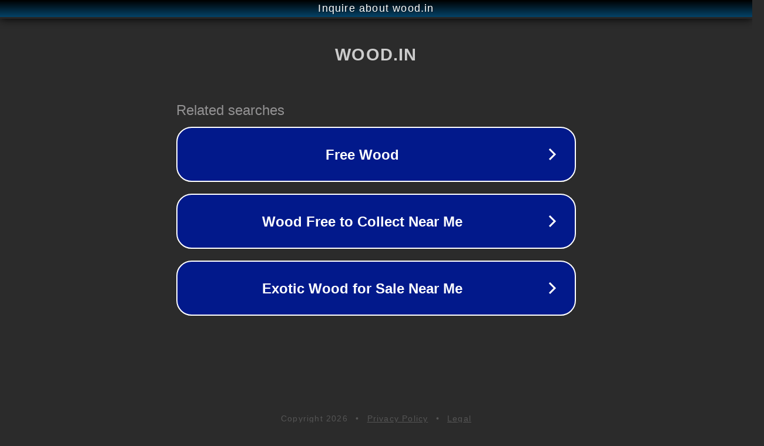

--- FILE ---
content_type: text/html; charset=utf-8
request_url: http://wood.in/
body_size: 1026
content:
<!doctype html>
<html data-adblockkey="MFwwDQYJKoZIhvcNAQEBBQADSwAwSAJBANDrp2lz7AOmADaN8tA50LsWcjLFyQFcb/P2Txc58oYOeILb3vBw7J6f4pamkAQVSQuqYsKx3YzdUHCvbVZvFUsCAwEAAQ==_GakpXcQoLSnfcBsHV8pBZXCzMCFcU99iP0Gri5gIMyh7XBhawRJQynLzHTqHFm+kBz6d00MrEkQY31NedMeJyQ==" lang="en" style="background: #2B2B2B;">
<head>
    <meta charset="utf-8">
    <meta name="viewport" content="width=device-width, initial-scale=1">
    <link rel="icon" href="[data-uri]">
    <link rel="preconnect" href="https://www.google.com" crossorigin>
</head>
<body>
<div id="target" style="opacity: 0"></div>
<script>window.park = "[base64]";</script>
<script src="/btdNZIBdx.js"></script>
</body>
</html>
